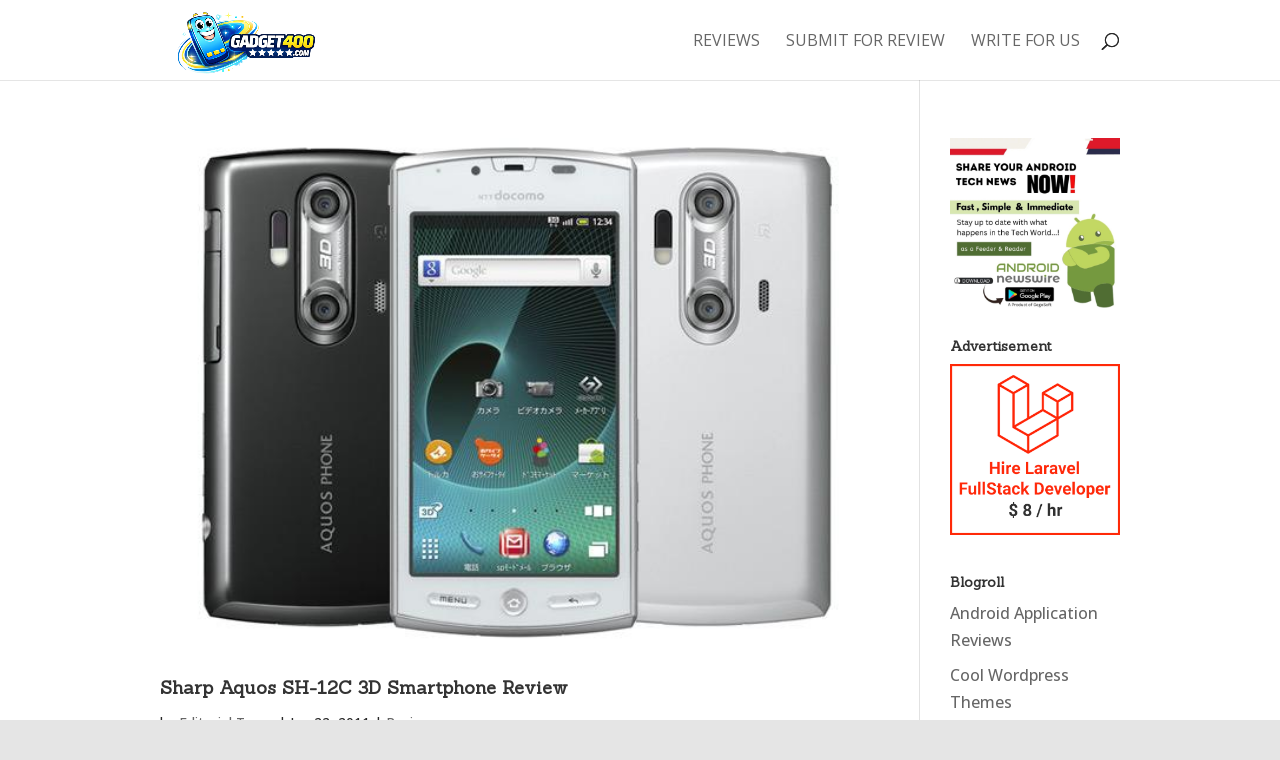

--- FILE ---
content_type: text/html; charset=utf-8
request_url: https://www.google.com/recaptcha/api2/aframe
body_size: 269
content:
<!DOCTYPE HTML><html><head><meta http-equiv="content-type" content="text/html; charset=UTF-8"></head><body><script nonce="vyvL8FnVKZfqDU-z53b4Dw">/** Anti-fraud and anti-abuse applications only. See google.com/recaptcha */ try{var clients={'sodar':'https://pagead2.googlesyndication.com/pagead/sodar?'};window.addEventListener("message",function(a){try{if(a.source===window.parent){var b=JSON.parse(a.data);var c=clients[b['id']];if(c){var d=document.createElement('img');d.src=c+b['params']+'&rc='+(localStorage.getItem("rc::a")?sessionStorage.getItem("rc::b"):"");window.document.body.appendChild(d);sessionStorage.setItem("rc::e",parseInt(sessionStorage.getItem("rc::e")||0)+1);localStorage.setItem("rc::h",'1768715280784');}}}catch(b){}});window.parent.postMessage("_grecaptcha_ready", "*");}catch(b){}</script></body></html>